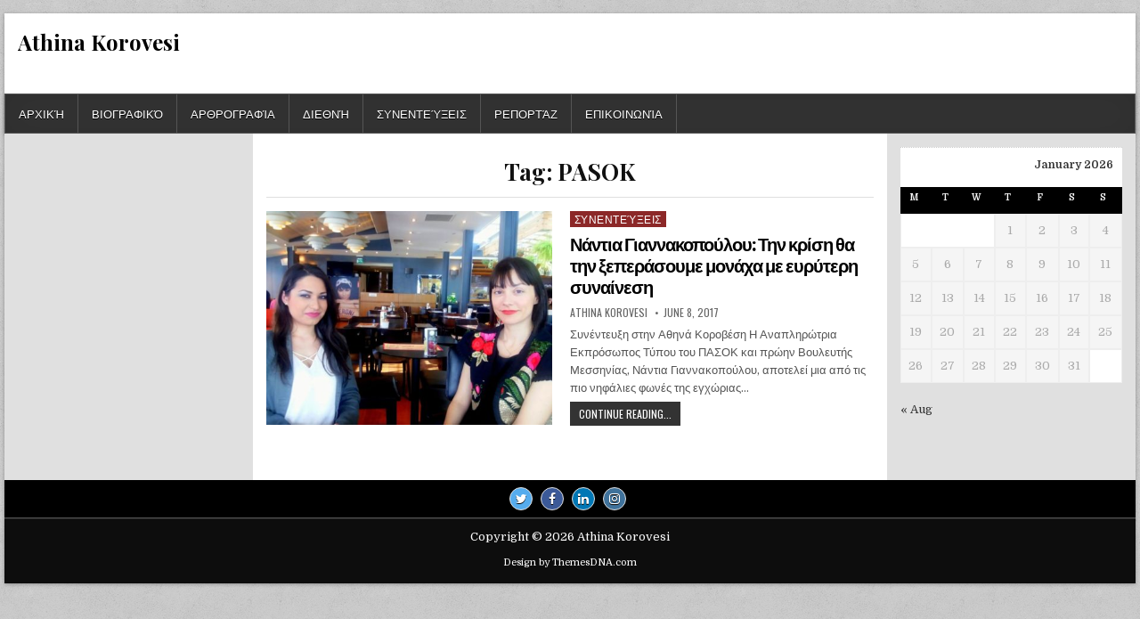

--- FILE ---
content_type: text/html; charset=UTF-8
request_url: https://www.athinakorovesi.gr/index.php/tag/pasok/
body_size: 30859
content:
<!DOCTYPE html>
<html lang="en-US" class="no-js">
<head>
<meta charset="UTF-8">
<meta name="viewport" content="width=device-width, initial-scale=1">
<link rel="profile" href="http://gmpg.org/xfn/11">
<link rel="pingback" href="https://www.athinakorovesi.gr/xmlrpc.php">
<title>PASOK &#8211; Athina Korovesi</title>
<meta name='robots' content='max-image-preview:large' />
<link rel='dns-prefetch' href='//fonts.googleapis.com' />
<link rel='dns-prefetch' href='//s.w.org' />
<link rel="alternate" type="application/rss+xml" title="Athina Korovesi &raquo; Feed" href="https://www.athinakorovesi.gr/index.php/feed/" />
<link rel="alternate" type="application/rss+xml" title="Athina Korovesi &raquo; Comments Feed" href="https://www.athinakorovesi.gr/index.php/comments/feed/" />
<link rel="alternate" type="application/rss+xml" title="Athina Korovesi &raquo; PASOK Tag Feed" href="https://www.athinakorovesi.gr/index.php/tag/pasok/feed/" />
<script type="text/javascript">
window._wpemojiSettings = {"baseUrl":"https:\/\/s.w.org\/images\/core\/emoji\/13.1.0\/72x72\/","ext":".png","svgUrl":"https:\/\/s.w.org\/images\/core\/emoji\/13.1.0\/svg\/","svgExt":".svg","source":{"concatemoji":"https:\/\/www.athinakorovesi.gr\/wp-includes\/js\/wp-emoji-release.min.js?ver=5.9.12"}};
/*! This file is auto-generated */
!function(e,a,t){var n,r,o,i=a.createElement("canvas"),p=i.getContext&&i.getContext("2d");function s(e,t){var a=String.fromCharCode;p.clearRect(0,0,i.width,i.height),p.fillText(a.apply(this,e),0,0);e=i.toDataURL();return p.clearRect(0,0,i.width,i.height),p.fillText(a.apply(this,t),0,0),e===i.toDataURL()}function c(e){var t=a.createElement("script");t.src=e,t.defer=t.type="text/javascript",a.getElementsByTagName("head")[0].appendChild(t)}for(o=Array("flag","emoji"),t.supports={everything:!0,everythingExceptFlag:!0},r=0;r<o.length;r++)t.supports[o[r]]=function(e){if(!p||!p.fillText)return!1;switch(p.textBaseline="top",p.font="600 32px Arial",e){case"flag":return s([127987,65039,8205,9895,65039],[127987,65039,8203,9895,65039])?!1:!s([55356,56826,55356,56819],[55356,56826,8203,55356,56819])&&!s([55356,57332,56128,56423,56128,56418,56128,56421,56128,56430,56128,56423,56128,56447],[55356,57332,8203,56128,56423,8203,56128,56418,8203,56128,56421,8203,56128,56430,8203,56128,56423,8203,56128,56447]);case"emoji":return!s([10084,65039,8205,55357,56613],[10084,65039,8203,55357,56613])}return!1}(o[r]),t.supports.everything=t.supports.everything&&t.supports[o[r]],"flag"!==o[r]&&(t.supports.everythingExceptFlag=t.supports.everythingExceptFlag&&t.supports[o[r]]);t.supports.everythingExceptFlag=t.supports.everythingExceptFlag&&!t.supports.flag,t.DOMReady=!1,t.readyCallback=function(){t.DOMReady=!0},t.supports.everything||(n=function(){t.readyCallback()},a.addEventListener?(a.addEventListener("DOMContentLoaded",n,!1),e.addEventListener("load",n,!1)):(e.attachEvent("onload",n),a.attachEvent("onreadystatechange",function(){"complete"===a.readyState&&t.readyCallback()})),(n=t.source||{}).concatemoji?c(n.concatemoji):n.wpemoji&&n.twemoji&&(c(n.twemoji),c(n.wpemoji)))}(window,document,window._wpemojiSettings);
</script>
<style type="text/css">
img.wp-smiley,
img.emoji {
	display: inline !important;
	border: none !important;
	box-shadow: none !important;
	height: 1em !important;
	width: 1em !important;
	margin: 0 0.07em !important;
	vertical-align: -0.1em !important;
	background: none !important;
	padding: 0 !important;
}
</style>
	<link rel='stylesheet' id='wp-block-library-css'  href='https://www.athinakorovesi.gr/wp-includes/css/dist/block-library/style.min.css?ver=5.9.12' type='text/css' media='all' />
<style id='global-styles-inline-css' type='text/css'>
body{--wp--preset--color--black: #000000;--wp--preset--color--cyan-bluish-gray: #abb8c3;--wp--preset--color--white: #ffffff;--wp--preset--color--pale-pink: #f78da7;--wp--preset--color--vivid-red: #cf2e2e;--wp--preset--color--luminous-vivid-orange: #ff6900;--wp--preset--color--luminous-vivid-amber: #fcb900;--wp--preset--color--light-green-cyan: #7bdcb5;--wp--preset--color--vivid-green-cyan: #00d084;--wp--preset--color--pale-cyan-blue: #8ed1fc;--wp--preset--color--vivid-cyan-blue: #0693e3;--wp--preset--color--vivid-purple: #9b51e0;--wp--preset--gradient--vivid-cyan-blue-to-vivid-purple: linear-gradient(135deg,rgba(6,147,227,1) 0%,rgb(155,81,224) 100%);--wp--preset--gradient--light-green-cyan-to-vivid-green-cyan: linear-gradient(135deg,rgb(122,220,180) 0%,rgb(0,208,130) 100%);--wp--preset--gradient--luminous-vivid-amber-to-luminous-vivid-orange: linear-gradient(135deg,rgba(252,185,0,1) 0%,rgba(255,105,0,1) 100%);--wp--preset--gradient--luminous-vivid-orange-to-vivid-red: linear-gradient(135deg,rgba(255,105,0,1) 0%,rgb(207,46,46) 100%);--wp--preset--gradient--very-light-gray-to-cyan-bluish-gray: linear-gradient(135deg,rgb(238,238,238) 0%,rgb(169,184,195) 100%);--wp--preset--gradient--cool-to-warm-spectrum: linear-gradient(135deg,rgb(74,234,220) 0%,rgb(151,120,209) 20%,rgb(207,42,186) 40%,rgb(238,44,130) 60%,rgb(251,105,98) 80%,rgb(254,248,76) 100%);--wp--preset--gradient--blush-light-purple: linear-gradient(135deg,rgb(255,206,236) 0%,rgb(152,150,240) 100%);--wp--preset--gradient--blush-bordeaux: linear-gradient(135deg,rgb(254,205,165) 0%,rgb(254,45,45) 50%,rgb(107,0,62) 100%);--wp--preset--gradient--luminous-dusk: linear-gradient(135deg,rgb(255,203,112) 0%,rgb(199,81,192) 50%,rgb(65,88,208) 100%);--wp--preset--gradient--pale-ocean: linear-gradient(135deg,rgb(255,245,203) 0%,rgb(182,227,212) 50%,rgb(51,167,181) 100%);--wp--preset--gradient--electric-grass: linear-gradient(135deg,rgb(202,248,128) 0%,rgb(113,206,126) 100%);--wp--preset--gradient--midnight: linear-gradient(135deg,rgb(2,3,129) 0%,rgb(40,116,252) 100%);--wp--preset--duotone--dark-grayscale: url('#wp-duotone-dark-grayscale');--wp--preset--duotone--grayscale: url('#wp-duotone-grayscale');--wp--preset--duotone--purple-yellow: url('#wp-duotone-purple-yellow');--wp--preset--duotone--blue-red: url('#wp-duotone-blue-red');--wp--preset--duotone--midnight: url('#wp-duotone-midnight');--wp--preset--duotone--magenta-yellow: url('#wp-duotone-magenta-yellow');--wp--preset--duotone--purple-green: url('#wp-duotone-purple-green');--wp--preset--duotone--blue-orange: url('#wp-duotone-blue-orange');--wp--preset--font-size--small: 13px;--wp--preset--font-size--medium: 20px;--wp--preset--font-size--large: 36px;--wp--preset--font-size--x-large: 42px;}.has-black-color{color: var(--wp--preset--color--black) !important;}.has-cyan-bluish-gray-color{color: var(--wp--preset--color--cyan-bluish-gray) !important;}.has-white-color{color: var(--wp--preset--color--white) !important;}.has-pale-pink-color{color: var(--wp--preset--color--pale-pink) !important;}.has-vivid-red-color{color: var(--wp--preset--color--vivid-red) !important;}.has-luminous-vivid-orange-color{color: var(--wp--preset--color--luminous-vivid-orange) !important;}.has-luminous-vivid-amber-color{color: var(--wp--preset--color--luminous-vivid-amber) !important;}.has-light-green-cyan-color{color: var(--wp--preset--color--light-green-cyan) !important;}.has-vivid-green-cyan-color{color: var(--wp--preset--color--vivid-green-cyan) !important;}.has-pale-cyan-blue-color{color: var(--wp--preset--color--pale-cyan-blue) !important;}.has-vivid-cyan-blue-color{color: var(--wp--preset--color--vivid-cyan-blue) !important;}.has-vivid-purple-color{color: var(--wp--preset--color--vivid-purple) !important;}.has-black-background-color{background-color: var(--wp--preset--color--black) !important;}.has-cyan-bluish-gray-background-color{background-color: var(--wp--preset--color--cyan-bluish-gray) !important;}.has-white-background-color{background-color: var(--wp--preset--color--white) !important;}.has-pale-pink-background-color{background-color: var(--wp--preset--color--pale-pink) !important;}.has-vivid-red-background-color{background-color: var(--wp--preset--color--vivid-red) !important;}.has-luminous-vivid-orange-background-color{background-color: var(--wp--preset--color--luminous-vivid-orange) !important;}.has-luminous-vivid-amber-background-color{background-color: var(--wp--preset--color--luminous-vivid-amber) !important;}.has-light-green-cyan-background-color{background-color: var(--wp--preset--color--light-green-cyan) !important;}.has-vivid-green-cyan-background-color{background-color: var(--wp--preset--color--vivid-green-cyan) !important;}.has-pale-cyan-blue-background-color{background-color: var(--wp--preset--color--pale-cyan-blue) !important;}.has-vivid-cyan-blue-background-color{background-color: var(--wp--preset--color--vivid-cyan-blue) !important;}.has-vivid-purple-background-color{background-color: var(--wp--preset--color--vivid-purple) !important;}.has-black-border-color{border-color: var(--wp--preset--color--black) !important;}.has-cyan-bluish-gray-border-color{border-color: var(--wp--preset--color--cyan-bluish-gray) !important;}.has-white-border-color{border-color: var(--wp--preset--color--white) !important;}.has-pale-pink-border-color{border-color: var(--wp--preset--color--pale-pink) !important;}.has-vivid-red-border-color{border-color: var(--wp--preset--color--vivid-red) !important;}.has-luminous-vivid-orange-border-color{border-color: var(--wp--preset--color--luminous-vivid-orange) !important;}.has-luminous-vivid-amber-border-color{border-color: var(--wp--preset--color--luminous-vivid-amber) !important;}.has-light-green-cyan-border-color{border-color: var(--wp--preset--color--light-green-cyan) !important;}.has-vivid-green-cyan-border-color{border-color: var(--wp--preset--color--vivid-green-cyan) !important;}.has-pale-cyan-blue-border-color{border-color: var(--wp--preset--color--pale-cyan-blue) !important;}.has-vivid-cyan-blue-border-color{border-color: var(--wp--preset--color--vivid-cyan-blue) !important;}.has-vivid-purple-border-color{border-color: var(--wp--preset--color--vivid-purple) !important;}.has-vivid-cyan-blue-to-vivid-purple-gradient-background{background: var(--wp--preset--gradient--vivid-cyan-blue-to-vivid-purple) !important;}.has-light-green-cyan-to-vivid-green-cyan-gradient-background{background: var(--wp--preset--gradient--light-green-cyan-to-vivid-green-cyan) !important;}.has-luminous-vivid-amber-to-luminous-vivid-orange-gradient-background{background: var(--wp--preset--gradient--luminous-vivid-amber-to-luminous-vivid-orange) !important;}.has-luminous-vivid-orange-to-vivid-red-gradient-background{background: var(--wp--preset--gradient--luminous-vivid-orange-to-vivid-red) !important;}.has-very-light-gray-to-cyan-bluish-gray-gradient-background{background: var(--wp--preset--gradient--very-light-gray-to-cyan-bluish-gray) !important;}.has-cool-to-warm-spectrum-gradient-background{background: var(--wp--preset--gradient--cool-to-warm-spectrum) !important;}.has-blush-light-purple-gradient-background{background: var(--wp--preset--gradient--blush-light-purple) !important;}.has-blush-bordeaux-gradient-background{background: var(--wp--preset--gradient--blush-bordeaux) !important;}.has-luminous-dusk-gradient-background{background: var(--wp--preset--gradient--luminous-dusk) !important;}.has-pale-ocean-gradient-background{background: var(--wp--preset--gradient--pale-ocean) !important;}.has-electric-grass-gradient-background{background: var(--wp--preset--gradient--electric-grass) !important;}.has-midnight-gradient-background{background: var(--wp--preset--gradient--midnight) !important;}.has-small-font-size{font-size: var(--wp--preset--font-size--small) !important;}.has-medium-font-size{font-size: var(--wp--preset--font-size--medium) !important;}.has-large-font-size{font-size: var(--wp--preset--font-size--large) !important;}.has-x-large-font-size{font-size: var(--wp--preset--font-size--x-large) !important;}
</style>
<link rel='stylesheet' id='powerwp-maincss-css'  href='https://www.athinakorovesi.gr/wp-content/themes/powerwp/style.css' type='text/css' media='all' />
<link rel='stylesheet' id='font-awesome-css'  href='https://www.athinakorovesi.gr/wp-content/themes/powerwp/assets/css/font-awesome.min.css' type='text/css' media='all' />
<link rel='stylesheet' id='powerwp-webfont-css'  href='//fonts.googleapis.com/css?family=Playfair+Display:400,400i,700,700i|Domine:400,700|Oswald:400,700|Poppins:400,700' type='text/css' media='all' />
<script type='text/javascript' src='https://www.athinakorovesi.gr/wp-includes/js/jquery/jquery.min.js?ver=3.6.0' id='jquery-core-js'></script>
<script type='text/javascript' src='https://www.athinakorovesi.gr/wp-includes/js/jquery/jquery-migrate.min.js?ver=3.3.2' id='jquery-migrate-js'></script>
<!--[if lt IE 9]>
<script type='text/javascript' src='https://www.athinakorovesi.gr/wp-content/themes/powerwp/assets/js/html5shiv.js' id='powerwp-html5shiv-js'></script>
<![endif]-->
<!--[if lt IE 9]>
<script type='text/javascript' src='https://www.athinakorovesi.gr/wp-content/themes/powerwp/assets/js/respond.js' id='powerwp-respond-js'></script>
<![endif]-->
<link rel="https://api.w.org/" href="https://www.athinakorovesi.gr/index.php/wp-json/" /><link rel="alternate" type="application/json" href="https://www.athinakorovesi.gr/index.php/wp-json/wp/v2/tags/385" /><link rel="EditURI" type="application/rsd+xml" title="RSD" href="https://www.athinakorovesi.gr/xmlrpc.php?rsd" />
<link rel="wlwmanifest" type="application/wlwmanifest+xml" href="https://www.athinakorovesi.gr/wp-includes/wlwmanifest.xml" /> 
<meta name="generator" content="WordPress 5.9.12" />
    <style type="text/css">
            .powerwp-site-title, .powerwp-site-title a, .powerwp-site-description {color: #000000;}
        </style>
    <style type="text/css" id="custom-background-css">
body.custom-background { background-color: #efd0d0; background-image: url("https://www.athinakorovesi.gr/wp-content/themes/powerwp/assets/images/background.png"); background-position: left top; background-size: auto; background-repeat: repeat; background-attachment: fixed; }
</style>
	
</head>

<body class="archive tag tag-pasok tag-385 custom-background" id="powerwp-site-body" itemscope="itemscope" itemtype="http://schema.org/WebPage">
<svg xmlns="http://www.w3.org/2000/svg" viewBox="0 0 0 0" width="0" height="0" focusable="false" role="none" style="visibility: hidden; position: absolute; left: -9999px; overflow: hidden;" ><defs><filter id="wp-duotone-dark-grayscale"><feColorMatrix color-interpolation-filters="sRGB" type="matrix" values=" .299 .587 .114 0 0 .299 .587 .114 0 0 .299 .587 .114 0 0 .299 .587 .114 0 0 " /><feComponentTransfer color-interpolation-filters="sRGB" ><feFuncR type="table" tableValues="0 0.49803921568627" /><feFuncG type="table" tableValues="0 0.49803921568627" /><feFuncB type="table" tableValues="0 0.49803921568627" /><feFuncA type="table" tableValues="1 1" /></feComponentTransfer><feComposite in2="SourceGraphic" operator="in" /></filter></defs></svg><svg xmlns="http://www.w3.org/2000/svg" viewBox="0 0 0 0" width="0" height="0" focusable="false" role="none" style="visibility: hidden; position: absolute; left: -9999px; overflow: hidden;" ><defs><filter id="wp-duotone-grayscale"><feColorMatrix color-interpolation-filters="sRGB" type="matrix" values=" .299 .587 .114 0 0 .299 .587 .114 0 0 .299 .587 .114 0 0 .299 .587 .114 0 0 " /><feComponentTransfer color-interpolation-filters="sRGB" ><feFuncR type="table" tableValues="0 1" /><feFuncG type="table" tableValues="0 1" /><feFuncB type="table" tableValues="0 1" /><feFuncA type="table" tableValues="1 1" /></feComponentTransfer><feComposite in2="SourceGraphic" operator="in" /></filter></defs></svg><svg xmlns="http://www.w3.org/2000/svg" viewBox="0 0 0 0" width="0" height="0" focusable="false" role="none" style="visibility: hidden; position: absolute; left: -9999px; overflow: hidden;" ><defs><filter id="wp-duotone-purple-yellow"><feColorMatrix color-interpolation-filters="sRGB" type="matrix" values=" .299 .587 .114 0 0 .299 .587 .114 0 0 .299 .587 .114 0 0 .299 .587 .114 0 0 " /><feComponentTransfer color-interpolation-filters="sRGB" ><feFuncR type="table" tableValues="0.54901960784314 0.98823529411765" /><feFuncG type="table" tableValues="0 1" /><feFuncB type="table" tableValues="0.71764705882353 0.25490196078431" /><feFuncA type="table" tableValues="1 1" /></feComponentTransfer><feComposite in2="SourceGraphic" operator="in" /></filter></defs></svg><svg xmlns="http://www.w3.org/2000/svg" viewBox="0 0 0 0" width="0" height="0" focusable="false" role="none" style="visibility: hidden; position: absolute; left: -9999px; overflow: hidden;" ><defs><filter id="wp-duotone-blue-red"><feColorMatrix color-interpolation-filters="sRGB" type="matrix" values=" .299 .587 .114 0 0 .299 .587 .114 0 0 .299 .587 .114 0 0 .299 .587 .114 0 0 " /><feComponentTransfer color-interpolation-filters="sRGB" ><feFuncR type="table" tableValues="0 1" /><feFuncG type="table" tableValues="0 0.27843137254902" /><feFuncB type="table" tableValues="0.5921568627451 0.27843137254902" /><feFuncA type="table" tableValues="1 1" /></feComponentTransfer><feComposite in2="SourceGraphic" operator="in" /></filter></defs></svg><svg xmlns="http://www.w3.org/2000/svg" viewBox="0 0 0 0" width="0" height="0" focusable="false" role="none" style="visibility: hidden; position: absolute; left: -9999px; overflow: hidden;" ><defs><filter id="wp-duotone-midnight"><feColorMatrix color-interpolation-filters="sRGB" type="matrix" values=" .299 .587 .114 0 0 .299 .587 .114 0 0 .299 .587 .114 0 0 .299 .587 .114 0 0 " /><feComponentTransfer color-interpolation-filters="sRGB" ><feFuncR type="table" tableValues="0 0" /><feFuncG type="table" tableValues="0 0.64705882352941" /><feFuncB type="table" tableValues="0 1" /><feFuncA type="table" tableValues="1 1" /></feComponentTransfer><feComposite in2="SourceGraphic" operator="in" /></filter></defs></svg><svg xmlns="http://www.w3.org/2000/svg" viewBox="0 0 0 0" width="0" height="0" focusable="false" role="none" style="visibility: hidden; position: absolute; left: -9999px; overflow: hidden;" ><defs><filter id="wp-duotone-magenta-yellow"><feColorMatrix color-interpolation-filters="sRGB" type="matrix" values=" .299 .587 .114 0 0 .299 .587 .114 0 0 .299 .587 .114 0 0 .299 .587 .114 0 0 " /><feComponentTransfer color-interpolation-filters="sRGB" ><feFuncR type="table" tableValues="0.78039215686275 1" /><feFuncG type="table" tableValues="0 0.94901960784314" /><feFuncB type="table" tableValues="0.35294117647059 0.47058823529412" /><feFuncA type="table" tableValues="1 1" /></feComponentTransfer><feComposite in2="SourceGraphic" operator="in" /></filter></defs></svg><svg xmlns="http://www.w3.org/2000/svg" viewBox="0 0 0 0" width="0" height="0" focusable="false" role="none" style="visibility: hidden; position: absolute; left: -9999px; overflow: hidden;" ><defs><filter id="wp-duotone-purple-green"><feColorMatrix color-interpolation-filters="sRGB" type="matrix" values=" .299 .587 .114 0 0 .299 .587 .114 0 0 .299 .587 .114 0 0 .299 .587 .114 0 0 " /><feComponentTransfer color-interpolation-filters="sRGB" ><feFuncR type="table" tableValues="0.65098039215686 0.40392156862745" /><feFuncG type="table" tableValues="0 1" /><feFuncB type="table" tableValues="0.44705882352941 0.4" /><feFuncA type="table" tableValues="1 1" /></feComponentTransfer><feComposite in2="SourceGraphic" operator="in" /></filter></defs></svg><svg xmlns="http://www.w3.org/2000/svg" viewBox="0 0 0 0" width="0" height="0" focusable="false" role="none" style="visibility: hidden; position: absolute; left: -9999px; overflow: hidden;" ><defs><filter id="wp-duotone-blue-orange"><feColorMatrix color-interpolation-filters="sRGB" type="matrix" values=" .299 .587 .114 0 0 .299 .587 .114 0 0 .299 .587 .114 0 0 .299 .587 .114 0 0 " /><feComponentTransfer color-interpolation-filters="sRGB" ><feFuncR type="table" tableValues="0.098039215686275 1" /><feFuncG type="table" tableValues="0 0.66274509803922" /><feFuncB type="table" tableValues="0.84705882352941 0.41960784313725" /><feFuncA type="table" tableValues="1 1" /></feComponentTransfer><feComposite in2="SourceGraphic" operator="in" /></filter></defs></svg><a class="skip-link screen-reader-text" href="#powerwp-posts-wrapper">Skip to content</a>

<div class='powerwp-wrapper'>

<div class='powerwp-container'>
<div class="powerwp-container" id="powerwp-header" itemscope="itemscope" itemtype="http://schema.org/WPHeader" role="banner">
<div class="clearfix" id="powerwp-head-content">


<div class="powerwp-header-inside clearfix">
<div id="powerwp-logo">
    <div class="site-branding">
      <h1 class="powerwp-site-title"><a href="https://www.athinakorovesi.gr/" rel="home">Athina Korovesi</a></h1>
      <p class="powerwp-site-description"></p>
    </div>
</div><!--/#powerwp-logo -->

<div id="powerwp-header-banner">
</div><!--/#powerwp-header-banner -->
</div>

</div><!--/#powerwp-head-content -->
</div><!--/#powerwp-header -->
</div>

<div class="powerwp-container powerwp-primary-menu-container clearfix">
<div class="powerwp-primary-menu-container-inside clearfix">
<nav class="powerwp-nav-primary" id="powerwp-primary-navigation" itemscope="itemscope" itemtype="http://schema.org/SiteNavigationElement" role="navigation" aria-label="Primary Menu">
<button class="powerwp-primary-responsive-menu-icon" aria-controls="powerwp-menu-primary-navigation" aria-expanded="false">Menu</button>
<ul id="powerwp-menu-primary-navigation" class="powerwp-primary-nav-menu powerwp-menu-primary"><li id="menu-item-21" class="menu-item menu-item-type-custom menu-item-object-custom menu-item-home menu-item-21"><a href="https://www.athinakorovesi.gr/">Αρχική</a></li>
<li id="menu-item-22" class="menu-item menu-item-type-post_type menu-item-object-page menu-item-22"><a href="https://www.athinakorovesi.gr/index.php/biografiko/">Βιογραφικό</a></li>
<li id="menu-item-292" class="menu-item menu-item-type-taxonomy menu-item-object-category menu-item-292"><a href="https://www.athinakorovesi.gr/index.php/category/arthrografia/">Αρθρογραφία</a></li>
<li id="menu-item-111" class="menu-item menu-item-type-taxonomy menu-item-object-category menu-item-111"><a href="https://www.athinakorovesi.gr/index.php/category/diethni/">Διεθνή</a></li>
<li id="menu-item-281" class="menu-item menu-item-type-taxonomy menu-item-object-category menu-item-281"><a href="https://www.athinakorovesi.gr/index.php/category/synenteuxeis/">Συνεντεύξεις</a></li>
<li id="menu-item-1430" class="menu-item menu-item-type-taxonomy menu-item-object-category menu-item-1430"><a href="https://www.athinakorovesi.gr/index.php/category/reportaz/">Ρεπορτάζ</a></li>
<li id="menu-item-24" class="menu-item menu-item-type-post_type menu-item-object-page menu-item-24"><a href="https://www.athinakorovesi.gr/index.php/epikoinonia/">Επικοινωνία</a></li>
</ul></nav>
</div>
</div>
<div class='powerwp-container'>
<div id='powerwp-content-wrapper'>

<div id='powerwp-content-inner-wrapper'>

<div class='powerwp-main-wrapper' id='powerwp-main-wrapper' itemscope='itemscope' itemtype='http://schema.org/Blog' role='main'>
<div class='theiaStickySidebar'>
<div class='powerwp-main-wrapper-inside clearfix'>

<div class="powerwp-posts-wrapper" id="powerwp-posts-wrapper">

<div class="powerwp-posts">

<header class="page-header">
<h1 class="page-title">Tag: <span>PASOK</span></h1></header>

<div class="powerwp-posts-content">


    <div class="powerwp-posts-container">
    
        
<div id="post-1010" class="powerwp-list-post">

            <div class="powerwp-list-post-thumbnail">
        <a href="https://www.athinakorovesi.gr/index.php/2017/06/08/nantia-giannakopoulou-tin-krisi-tha-tin-xeperasoume-monaxa-me-euriteri-synainesi/" title="Permanent Link to Νάντια Γιαννακοπούλου: Την κρίση θα την ξεπεράσουμε μονάχα με ευρύτερη συναίνεση" class="powerwp-list-post-thumbnail-link"><img width="480" height="360" src="https://www.athinakorovesi.gr/wp-content/uploads/2019/07/Αθηνά-Κοροβέση-Νάντια-Γιαννακοπούλου-480x360.jpg" class="powerwp-list-post-thumbnail-img wp-post-image" alt="" /></a>
    </div>
        
    <div class="powerwp-list-post-details">    
    <div class="powerwp-list-post-categories"><span class="screen-reader-text">Posted in </span><a href="https://www.athinakorovesi.gr/index.php/category/synenteuxeis/" rel="category tag">Συνεντεύξεις</a></div>
    <h3 class="powerwp-list-post-title"><a href="https://www.athinakorovesi.gr/index.php/2017/06/08/nantia-giannakopoulou-tin-krisi-tha-tin-xeperasoume-monaxa-me-euriteri-synainesi/" rel="bookmark">Νάντια Γιαννακοπούλου: Την κρίση θα την ξεπεράσουμε μονάχα με ευρύτερη συναίνεση</a></h3>
            <div class="powerwp-list-post-footer">
    <span class="powerwp-list-post-author powerwp-list-post-meta"><a href="https://www.athinakorovesi.gr/index.php/author/akorovesi/"><span class="screen-reader-text">Author: </span>Athina Korovesi</a></span>    <span class="powerwp-list-post-date powerwp-list-post-meta"><span class="screen-reader-text">Published Date: </span>June 8, 2017</span>        </div>
    
    <div class="powerwp-list-post-snippet"><p>Συνέντευξη στην Αθηνά Κοροβέση Η Αναπληρώτρια Εκπρόσωπος Τύπου του ΠΑΣΟΚ και πρώην Βουλευτής Μεσσηνίας, Νάντια Γιαννακοπούλου, αποτελεί μια από τις πιο νηφάλιες φωνές της εγχώριας&#8230;</p>
</div>
    <div class='powerwp-list-post-read-more'><a href="https://www.athinakorovesi.gr/index.php/2017/06/08/nantia-giannakopoulou-tin-krisi-tha-tin-xeperasoume-monaxa-me-euriteri-synainesi/">Continue Reading...<span class="screen-reader-text"> Νάντια Γιαννακοπούλου: Την κρίση θα την ξεπεράσουμε μονάχα με ευρύτερη συναίνεση</span></a></div>
        </div>
</div>
        </div>
    <div class="clear"></div>

    

</div>
</div>

</div><!--/#powerwp-posts-wrapper -->

</div>
</div>
</div>


<div class='powerwp-sidebar-one-wrapper' id='powerwp-sidebar-one-wrapper' itemscope='itemscope' itemtype='http://schema.org/WPSideBar' role='complementary'>
<div class='theiaStickySidebar'>
<div class='powerwp-sidebar-one-wrapper-inside clearfix'>
<div class='powerwp-sidebar-content' id='powerwp-left-sidebar'>
</div>
</div>
</div>
</div>

<div class='powerwp-sidebar-two-wrapper' id='powerwp-sidebar-two-wrapper' itemscope='itemscope' itemtype='http://schema.org/WPSideBar' role='complementary'>
<div class='theiaStickySidebar'>
<div class='powerwp-sidebar-two-wrapper-inside clearfix'>
<div class='powerwp-sidebar-content' id='powerwp-right-sidebar'>
<div id="calendar-6" class="powerwp-side-widget widget widget_calendar"><div id="calendar_wrap" class="calendar_wrap"><table id="wp-calendar" class="wp-calendar-table">
	<caption>January 2026</caption>
	<thead>
	<tr>
		<th scope="col" title="Monday">M</th>
		<th scope="col" title="Tuesday">T</th>
		<th scope="col" title="Wednesday">W</th>
		<th scope="col" title="Thursday">T</th>
		<th scope="col" title="Friday">F</th>
		<th scope="col" title="Saturday">S</th>
		<th scope="col" title="Sunday">S</th>
	</tr>
	</thead>
	<tbody>
	<tr>
		<td colspan="3" class="pad">&nbsp;</td><td>1</td><td>2</td><td>3</td><td>4</td>
	</tr>
	<tr>
		<td>5</td><td>6</td><td>7</td><td>8</td><td>9</td><td>10</td><td>11</td>
	</tr>
	<tr>
		<td>12</td><td>13</td><td id="today">14</td><td>15</td><td>16</td><td>17</td><td>18</td>
	</tr>
	<tr>
		<td>19</td><td>20</td><td>21</td><td>22</td><td>23</td><td>24</td><td>25</td>
	</tr>
	<tr>
		<td>26</td><td>27</td><td>28</td><td>29</td><td>30</td><td>31</td>
		<td class="pad" colspan="1">&nbsp;</td>
	</tr>
	</tbody>
	</table><nav aria-label="Previous and next months" class="wp-calendar-nav">
		<span class="wp-calendar-nav-prev"><a href="https://www.athinakorovesi.gr/index.php/2022/08/">&laquo; Aug</a></span>
		<span class="pad">&nbsp;</span>
		<span class="wp-calendar-nav-next">&nbsp;</span>
	</nav></div></div></div>
</div>
</div>
</div>
</div>

</div>
</div>


<div class="powerwp-social-icons clearfix">
<div class="powerwp-social-icons-inner clearfix">
<div class='powerwp-container clearfix'>
                <a href="https://twitter.com/AthinaKorovesi" target="_blank" class="powerwp-social-icon-twitter" title="Twitter"><i class="fa fa-twitter" aria-hidden="true"></i></a>                <a href="https://www.facebook.com/athina.korovesi" target="_blank" class="powerwp-social-icon-facebook" title="Facebook"><i class="fa fa-facebook" aria-hidden="true"></i></a>                        <a href="https://www.linkedin.com/in/athina-korovesi-4a3787bb/" target="_blank" class="powerwp-social-icon-linkedin" title="Linkedin"><i class="fa fa-linkedin" aria-hidden="true"></i></a>                <a href="https://www.instagram.com/athinakorovesi/?hl=el" target="_blank" class="powerwp-social-icon-instagram" title="Instagram"><i class="fa fa-instagram" aria-hidden="true"></i></a>                                                                                            </div>
</div>
</div>




<div class='powerwp-container'>
<div id='powerwp-copyrights-container'>
<div id='powerwp-copyrights'>
  Copyright &copy; 2026 Athina Korovesi</div>
<div id='powerwp-credits'><a href="https://themesdna.com/">Design by ThemesDNA.com</a></div>
</div>
</div>


</div><!-- .powerwp-wrapper -->

<button class="powerwp-scroll-top" title="Scroll to Top"><span class="fa fa-arrow-up" aria-hidden="true"></span><span class="screen-reader-text">Scroll to Top</span></button>

<script type='text/javascript' src='https://www.athinakorovesi.gr/wp-content/themes/powerwp/assets/js/jquery.fitvids.js' id='fitvids-js'></script>
<script type='text/javascript' src='https://www.athinakorovesi.gr/wp-content/themes/powerwp/assets/js/ResizeSensor.js' id='ResizeSensor-js'></script>
<script type='text/javascript' src='https://www.athinakorovesi.gr/wp-content/themes/powerwp/assets/js/theia-sticky-sidebar.js' id='theia-sticky-sidebar-js'></script>
<script type='text/javascript' src='https://www.athinakorovesi.gr/wp-content/themes/powerwp/assets/js/navigation.js' id='powerwp-navigation-js'></script>
<script type='text/javascript' src='https://www.athinakorovesi.gr/wp-content/themes/powerwp/assets/js/skip-link-focus-fix.js' id='powerwp-skip-link-focus-fix-js'></script>
<script type='text/javascript' id='powerwp-customjs-js-extra'>
/* <![CDATA[ */
var powerwp_ajax_object = {"ajaxurl":"https:\/\/www.athinakorovesi.gr\/wp-admin\/admin-ajax.php","sticky_menu":""};
/* ]]> */
</script>
<script type='text/javascript' src='https://www.athinakorovesi.gr/wp-content/themes/powerwp/assets/js/custom.js' id='powerwp-customjs-js'></script>
</body>
</html>